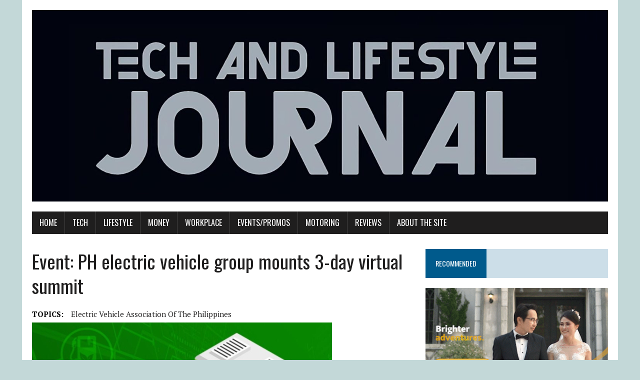

--- FILE ---
content_type: text/html; charset=utf-8
request_url: https://www.google.com/recaptcha/api2/aframe
body_size: 267
content:
<!DOCTYPE HTML><html><head><meta http-equiv="content-type" content="text/html; charset=UTF-8"></head><body><script nonce="0cv_peUxBBnzEA5l-JgJbQ">/** Anti-fraud and anti-abuse applications only. See google.com/recaptcha */ try{var clients={'sodar':'https://pagead2.googlesyndication.com/pagead/sodar?'};window.addEventListener("message",function(a){try{if(a.source===window.parent){var b=JSON.parse(a.data);var c=clients[b['id']];if(c){var d=document.createElement('img');d.src=c+b['params']+'&rc='+(localStorage.getItem("rc::a")?sessionStorage.getItem("rc::b"):"");window.document.body.appendChild(d);sessionStorage.setItem("rc::e",parseInt(sessionStorage.getItem("rc::e")||0)+1);localStorage.setItem("rc::h",'1769104927469');}}}catch(b){}});window.parent.postMessage("_grecaptcha_ready", "*");}catch(b){}</script></body></html>